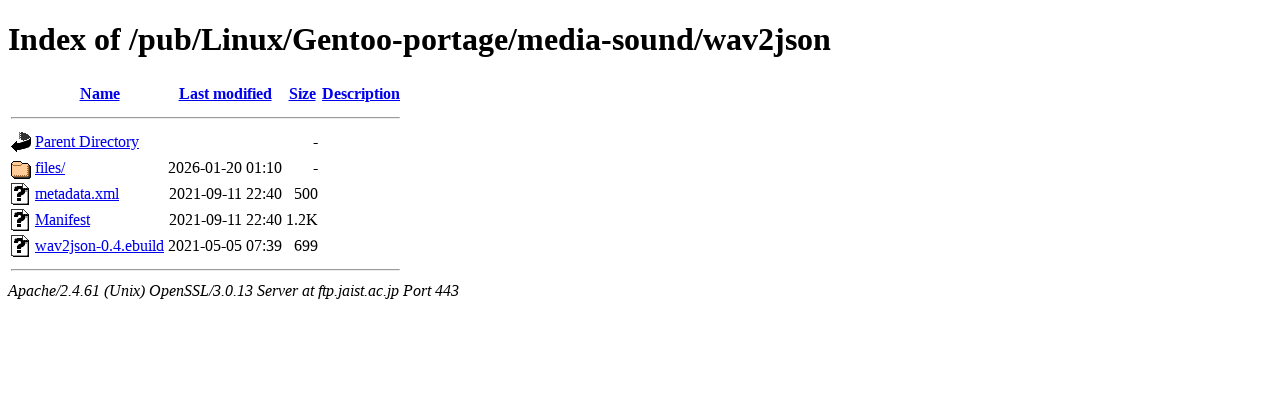

--- FILE ---
content_type: text/html;charset=ISO-8859-1
request_url: https://ftp.jaist.ac.jp/pub/Linux/Gentoo-portage/media-sound/wav2json/?C=M;O=D
body_size: 1805
content:
<!DOCTYPE html PUBLIC "-//W3C//DTD XHTML 1.0 Transitional//EN"
"http://www.w3.org/TR/xhtml1/DTD/xhtml1-transitional.dtd">
<html xmlns="http://www.w3.org/1999/xhtml">
 <head>
  <title>Index of /pub/Linux/Gentoo-portage/media-sound/wav2json</title>
 </head>
 <body>
<h1>Index of /pub/Linux/Gentoo-portage/media-sound/wav2json</h1>
  <table>
   <tr><th valign="top"><img src="/icons/blank.gif" alt="[ICO]" /></th><th><a href="?C=N;O=A">Name</a></th><th><a href="?C=M;O=A">Last modified</a></th><th><a href="?C=S;O=A">Size</a></th><th><a href="?C=D;O=A">Description</a></th></tr>
   <tr><th colspan="5"><hr /></th></tr>
<tr><td valign="top"><img src="/icons/back.gif" alt="[PARENTDIR]" /></td><td><a href="/pub/Linux/Gentoo-portage/media-sound/">Parent Directory</a></td><td>&nbsp;</td><td align="right">  - </td><td>&nbsp;</td></tr>
<tr><td valign="top"><img src="/icons/folder.gif" alt="[DIR]" /></td><td><a href="files/">files/</a></td><td align="right">2026-01-20 01:10  </td><td align="right">  - </td><td>&nbsp;</td></tr>
<tr><td valign="top"><img src="/icons/unknown.gif" alt="[   ]" /></td><td><a href="metadata.xml">metadata.xml</a></td><td align="right">2021-09-11 22:40  </td><td align="right">500 </td><td>&nbsp;</td></tr>
<tr><td valign="top"><img src="/icons/unknown.gif" alt="[   ]" /></td><td><a href="Manifest">Manifest</a></td><td align="right">2021-09-11 22:40  </td><td align="right">1.2K</td><td>&nbsp;</td></tr>
<tr><td valign="top"><img src="/icons/unknown.gif" alt="[   ]" /></td><td><a href="wav2json-0.4.ebuild">wav2json-0.4.ebuild</a></td><td align="right">2021-05-05 07:39  </td><td align="right">699 </td><td>&nbsp;</td></tr>
   <tr><th colspan="5"><hr /></th></tr>
</table>
<address>Apache/2.4.61 (Unix) OpenSSL/3.0.13 Server at ftp.jaist.ac.jp Port 443</address>
</body></html>
